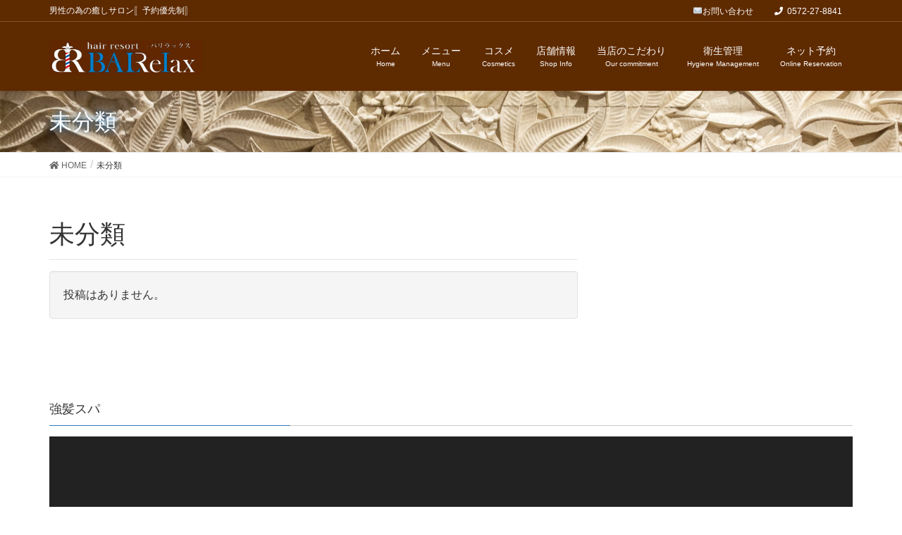

--- FILE ---
content_type: text/html; charset=UTF-8
request_url: https://www.barelax.com/category/%E6%9C%AA%E5%88%86%E9%A1%9E/
body_size: 13316
content:
<!DOCTYPE html>
<html lang="ja">
<head>
<meta charset="utf-8">
<meta http-equiv="X-UA-Compatible" content="IE=edge">
<meta name="viewport" content="width=device-width, initial-scale=1">
<title>未分類 | BARelaxのホームページ</title>
<meta name='robots' content='max-image-preview:large' />
<link rel='dns-prefetch' href='//s.w.org' />
<link rel="alternate" type="application/rss+xml" title="BARelaxのホームページ &raquo; フィード" href="https://www.barelax.com/feed/" />
<link rel="alternate" type="application/rss+xml" title="BARelaxのホームページ &raquo; コメントフィード" href="https://www.barelax.com/comments/feed/" />
<link rel="alternate" type="application/rss+xml" title="BARelaxのホームページ &raquo; 未分類 カテゴリーのフィード" href="https://www.barelax.com/category/%e6%9c%aa%e5%88%86%e9%a1%9e/feed/" />
<meta name="description" content="未分類 について BARelaxのホームページ 男性の為の癒しサロン〚予約優先制〛" />		<script type="text/javascript">
			window._wpemojiSettings = {"baseUrl":"https:\/\/s.w.org\/images\/core\/emoji\/13.0.1\/72x72\/","ext":".png","svgUrl":"https:\/\/s.w.org\/images\/core\/emoji\/13.0.1\/svg\/","svgExt":".svg","source":{"concatemoji":"https:\/\/www.barelax.com\/wp-includes\/js\/wp-emoji-release.min.js?ver=5.7.14"}};
			!function(e,a,t){var n,r,o,i=a.createElement("canvas"),p=i.getContext&&i.getContext("2d");function s(e,t){var a=String.fromCharCode;p.clearRect(0,0,i.width,i.height),p.fillText(a.apply(this,e),0,0);e=i.toDataURL();return p.clearRect(0,0,i.width,i.height),p.fillText(a.apply(this,t),0,0),e===i.toDataURL()}function c(e){var t=a.createElement("script");t.src=e,t.defer=t.type="text/javascript",a.getElementsByTagName("head")[0].appendChild(t)}for(o=Array("flag","emoji"),t.supports={everything:!0,everythingExceptFlag:!0},r=0;r<o.length;r++)t.supports[o[r]]=function(e){if(!p||!p.fillText)return!1;switch(p.textBaseline="top",p.font="600 32px Arial",e){case"flag":return s([127987,65039,8205,9895,65039],[127987,65039,8203,9895,65039])?!1:!s([55356,56826,55356,56819],[55356,56826,8203,55356,56819])&&!s([55356,57332,56128,56423,56128,56418,56128,56421,56128,56430,56128,56423,56128,56447],[55356,57332,8203,56128,56423,8203,56128,56418,8203,56128,56421,8203,56128,56430,8203,56128,56423,8203,56128,56447]);case"emoji":return!s([55357,56424,8205,55356,57212],[55357,56424,8203,55356,57212])}return!1}(o[r]),t.supports.everything=t.supports.everything&&t.supports[o[r]],"flag"!==o[r]&&(t.supports.everythingExceptFlag=t.supports.everythingExceptFlag&&t.supports[o[r]]);t.supports.everythingExceptFlag=t.supports.everythingExceptFlag&&!t.supports.flag,t.DOMReady=!1,t.readyCallback=function(){t.DOMReady=!0},t.supports.everything||(n=function(){t.readyCallback()},a.addEventListener?(a.addEventListener("DOMContentLoaded",n,!1),e.addEventListener("load",n,!1)):(e.attachEvent("onload",n),a.attachEvent("onreadystatechange",function(){"complete"===a.readyState&&t.readyCallback()})),(n=t.source||{}).concatemoji?c(n.concatemoji):n.wpemoji&&n.twemoji&&(c(n.twemoji),c(n.wpemoji)))}(window,document,window._wpemojiSettings);
		</script>
		<style type="text/css">
img.wp-smiley,
img.emoji {
	display: inline !important;
	border: none !important;
	box-shadow: none !important;
	height: 1em !important;
	width: 1em !important;
	margin: 0 .07em !important;
	vertical-align: -0.1em !important;
	background: none !important;
	padding: 0 !important;
}
</style>
	<link rel='stylesheet' id='font-awesome-css'  href='https://www.barelax.com/wp-content/themes/lightning-pro/inc/font-awesome/versions/5.6.0/css/all.min.css?ver=5.6' type='text/css' media='all' />
<link rel='stylesheet' id='vkExUnit_common_style-css'  href='https://www.barelax.com/wp-content/plugins/vk-all-in-one-expansion-unit/assets/css/vkExUnit_style.css?ver=9.19.0.0' type='text/css' media='all' />
<link rel='stylesheet' id='wp-block-library-css'  href='https://www.barelax.com/wp-includes/css/dist/block-library/style.min.css?ver=5.7.14' type='text/css' media='all' />
<link rel='stylesheet' id='contact-form-7-css'  href='https://www.barelax.com/wp-content/plugins/contact-form-7/includes/css/styles.css?ver=5.1.9' type='text/css' media='all' />
<link rel='stylesheet' id='dashicons-css'  href='https://www.barelax.com/wp-includes/css/dashicons.min.css?ver=5.7.14' type='text/css' media='all' />
<link rel='stylesheet' id='xo-event-calendar-css'  href='https://www.barelax.com/wp-content/plugins/xo-event-calendar/css/xo-event-calendar.css?ver=2.1.7' type='text/css' media='all' />
<link rel='stylesheet' id='lightning-common-style-css'  href='https://www.barelax.com/wp-content/themes/lightning-pro/assets/css/common.css?ver=1.6.7' type='text/css' media='all' />
<link rel='stylesheet' id='lightning-design-style-css'  href='https://www.barelax.com/wp-content/themes/lightning-pro/design-skin/origin/css/style.css?ver=1.6.7' type='text/css' media='all' />
<style id='lightning-design-style-inline-css' type='text/css'>
/* ltg theme common */.color_key_bg,.color_key_bg_hover:hover{background-color: #337ab7;}.color_key_txt,.color_key_txt_hover:hover{color: #337ab7;}.color_key_border,.color_key_border_hover:hover{border-color: #337ab7;}.color_key_dark_bg,.color_key_dark_bg_hover:hover{background-color: #2e6da4;}.color_key_dark_txt,.color_key_dark_txt_hover:hover{color: #2e6da4;}.color_key_dark_border,.color_key_dark_border_hover:hover{border-color: #2e6da4;}
.tagcloud a:before { font-family: "Font Awesome 5 Free";content: "\f02b";font-weight: bold; }
/* page header */.page-header{color:#ffffff;text-shadow:0px 0px 10px #1e73be;background: url(https://www.barelax.com/wp-content/uploads/2020/05/2015-06-23-19.50.25-scaled.jpg) no-repeat 50% center;background-size: cover;}
</style>
<link rel='stylesheet' id='lightning-theme-style-css'  href='https://www.barelax.com/wp-content/themes/lightning-pro/style.css?ver=1.6.7' type='text/css' media='all' />
<link rel='stylesheet' id='vk-blocks-build-css-css'  href='https://www.barelax.com/wp-content/plugins/vk-all-in-one-expansion-unit/inc/vk-blocks/package/build/block-build.css?ver=0.27.0' type='text/css' media='all' />
<script type='text/javascript' src='https://www.barelax.com/wp-includes/js/jquery/jquery.min.js?ver=3.5.1' id='jquery-core-js'></script>
<script type='text/javascript' src='https://www.barelax.com/wp-includes/js/jquery/jquery-migrate.min.js?ver=3.3.2' id='jquery-migrate-js'></script>
<script type='text/javascript' id='xo-event-calendar-ajax-js-extra'>
/* <![CDATA[ */
var xo_event_calendar_object = {"ajax_url":"https:\/\/www.barelax.com\/wp-admin\/admin-ajax.php","action":"xo_event_calendar_month"};
/* ]]> */
</script>
<script type='text/javascript' src='https://www.barelax.com/wp-content/plugins/xo-event-calendar/js/ajax.js?ver=2.1.7' id='xo-event-calendar-ajax-js'></script>
<link rel="https://api.w.org/" href="https://www.barelax.com/wp-json/" /><link rel="alternate" type="application/json" href="https://www.barelax.com/wp-json/wp/v2/categories/1" /><link rel="EditURI" type="application/rsd+xml" title="RSD" href="https://www.barelax.com/xmlrpc.php?rsd" />
<link rel="wlwmanifest" type="application/wlwmanifest+xml" href="https://www.barelax.com/wp-includes/wlwmanifest.xml" /> 
<meta name="generator" content="WordPress 5.7.14" />
<!-- [ VK All in one Expansion Unit OGP ] -->
<meta property="og:site_name" content="BARelaxのホームページ" />
<meta property="og:url" content="" />
<meta property="og:title" content="未分類 | BARelaxのホームページ" />
<meta property="og:description" content="未分類 について BARelaxのホームページ 男性の為の癒しサロン〚予約優先制〛" />
<meta property="og:type" content="article" />
<!-- [ / VK All in one Expansion Unit OGP ] -->
<style id="lightning-color-custom-for-plugins" type="text/css">.headerTop,.siteHeader { background-color:#5e2a00 ; }@media (min-width: 992px){.header_scrolled .gMenu_outer { background-color:#5e2a00 ; }}.headerTop {border-bottom:1px solid rgba(255,255,255,0.2);}.header_scrolled .gMenu>li{border-left:1px solid rgba(255,255,255,0.2);}.headerTop_contactBtn .btn.btn-primary {color:#5e2a00;background-color: #fff;border-color:rgba(255,255,255,0.2);}.headerTop_contactBtn .btn.btn-primary:hover {opacity: 0.9;}.vk-mobile-nav-menu-btn {border-color:rgba(255,255,255,0.6);background-color:rgba(0,0,0,0.3);background-image: url(https://www.barelax.com/wp-content/themes/lightning-pro/inc/vk-mobile-nav/package/images/vk-menu-btn-white.svg);}.gMenu .acc-btn{background-image: url(https://www.barelax.com/wp-content/themes/lightning-pro/inc/vk-mobile-nav/package/images/vk-menu-acc-icon-open-white.svg);}.gMenu .acc-btn.acc-btn-close {background-image: url(https://www.barelax.com/wp-content/themes/lightning-pro/inc/vk-mobile-nav/package/images/vk-menu-close-white.svg);}.vk-menu-acc .acc-btn{border: 1px solid #fff;}.navbar-brand a { color: #ffffff ;}@media (min-width: 992px){.headerTop,.headerTop li a,ul.gMenu>li>a,ul.gMenu>li>a:hover { color: #ffffff ; }} /* @media (min-width: 992px) */</style>
</head>
<body class="archive category category-1 post-type-post sidebar-fix fa_v5_css device-pc headfix header_height_changer mobile-fix-nav_add_menu_btn mobile-fix-nav_enable">
<div class="vk-mobile-nav"><nav class="global-nav"><ul id="menu-%e3%82%bd%e3%83%bc%e3%82%b7%e3%83%a3%e3%83%ab%e3%83%aa%e3%83%b3%e3%82%af%e3%83%a1%e3%83%8b%e3%83%a5%e3%83%bc" class="vk-menu-acc  menu"><li id="menu-item-179" class="menu-item menu-item-type-custom menu-item-object-custom menu-item-home menu-item-179"><a href="https://www.barelax.com/">ホーム</a></li>
<li id="menu-item-59" class="menu-item menu-item-type-post_type menu-item-object-page menu-item-59"><a href="https://www.barelax.com/%e3%83%a1%e3%83%8b%e3%83%a5%e3%83%bc/">メニュー</a></li>
<li id="menu-item-249" class="menu-item menu-item-type-post_type menu-item-object-page menu-item-249"><a href="https://www.barelax.com/%e3%82%b3%e3%82%b9%e3%83%a1-2/">コスメ</a></li>
<li id="menu-item-94" class="menu-item menu-item-type-post_type menu-item-object-page menu-item-94"><a href="https://www.barelax.com/%e5%ba%97%e8%88%97%e6%83%85%e5%a0%b1/">店舗情報</a></li>
<li id="menu-item-988" class="menu-item menu-item-type-post_type menu-item-object-page menu-item-988"><a href="https://www.barelax.com/%e5%ba%97%e8%88%97%e6%83%85%e5%a0%b1/%e5%bd%93%e5%ba%97%e3%81%ae%e3%81%93%e3%81%a0%e3%82%8f%e3%82%8a/">当店のこだわり</a></li>
<li id="menu-item-104" class="menu-item menu-item-type-post_type menu-item-object-page menu-item-104"><a href="https://www.barelax.com/%e8%a1%9b%e7%94%9f%e7%ae%a1%e7%90%86/">衛生管理</a></li>
<li id="menu-item-60" class="menu-item menu-item-type-custom menu-item-object-custom menu-item-60"><a href="https://select-type.com/rsv/?id=-7KQ2ORcNDw">ネット予約</a></li>
</ul></nav></div><header class="navbar siteHeader">
	<div class="headerTop" id="headerTop"><div class="container"><p class="headerTop_description">男性の為の癒しサロン〚予約優先制〛</p><nav class="menu-%e3%83%98%e3%83%83%e3%83%80%e3%83%bc%e3%83%a1%e3%83%8b%e3%83%a5%e3%83%bc-container"><ul id="menu-%e3%83%98%e3%83%83%e3%83%80%e3%83%bc%e3%83%a1%e3%83%8b%e3%83%a5%e3%83%bc" class="menu nav"><li id="menu-item-106" class="menu-item menu-item-type-custom menu-item-object-custom menu-item-106"><a href="https://www.barelax.com/%E3%81%8A%E5%95%8F%E3%81%84%E5%90%88%E3%82%8F%E3%81%9B/">✉お問い合わせ</a></li>
<li class="headerTop_tel"><span class="headerTop_tel_wrap"><i class="fa fa-phone"></i>0572-27-8841</span></li></ul></nav></div><!-- [ / .container ] --></div><!-- [ / #headerTop  ] -->	<div class="container siteHeadContainer">
		<div class="navbar-header">
			<h1 class="navbar-brand siteHeader_logo">
			<a href="https://www.barelax.com/"><span>
			<img src="https://barelax.sakura.ne.jp/pro/wp-content/uploads/2020/05/BARelaxロゴ　　茶色.jpg" alt="BARelaxのホームページ" />			</span></a>
			</h1>
								</div>

		<div id="gMenu_outer" class="gMenu_outer"><nav class="menu-%e3%82%bd%e3%83%bc%e3%82%b7%e3%83%a3%e3%83%ab%e3%83%aa%e3%83%b3%e3%82%af%e3%83%a1%e3%83%8b%e3%83%a5%e3%83%bc-container"><ul id="menu-%e3%82%bd%e3%83%bc%e3%82%b7%e3%83%a3%e3%83%ab%e3%83%aa%e3%83%b3%e3%82%af%e3%83%a1%e3%83%8b%e3%83%a5%e3%83%bc-2" class="menu nav gMenu"><li id="menu-item-179" class="menu-item menu-item-type-custom menu-item-object-custom menu-item-home"><a href="https://www.barelax.com/"><strong class="gMenu_name">ホーム</strong><span class="gMenu_description">Home</span></a></li>
<li id="menu-item-59" class="menu-item menu-item-type-post_type menu-item-object-page"><a href="https://www.barelax.com/%e3%83%a1%e3%83%8b%e3%83%a5%e3%83%bc/"><strong class="gMenu_name">メニュー</strong><span class="gMenu_description">Menu</span></a></li>
<li id="menu-item-249" class="menu-item menu-item-type-post_type menu-item-object-page"><a href="https://www.barelax.com/%e3%82%b3%e3%82%b9%e3%83%a1-2/"><strong class="gMenu_name">コスメ</strong><span class="gMenu_description">Cosmetics</span></a></li>
<li id="menu-item-94" class="menu-item menu-item-type-post_type menu-item-object-page"><a href="https://www.barelax.com/%e5%ba%97%e8%88%97%e6%83%85%e5%a0%b1/"><strong class="gMenu_name">店舗情報</strong><span class="gMenu_description">Shop Info</span></a></li>
<li id="menu-item-988" class="menu-item menu-item-type-post_type menu-item-object-page"><a href="https://www.barelax.com/%e5%ba%97%e8%88%97%e6%83%85%e5%a0%b1/%e5%bd%93%e5%ba%97%e3%81%ae%e3%81%93%e3%81%a0%e3%82%8f%e3%82%8a/"><strong class="gMenu_name">当店のこだわり</strong><span class="gMenu_description">Our commitment</span></a></li>
<li id="menu-item-104" class="menu-item menu-item-type-post_type menu-item-object-page"><a href="https://www.barelax.com/%e8%a1%9b%e7%94%9f%e7%ae%a1%e7%90%86/"><strong class="gMenu_name">衛生管理</strong><span class="gMenu_description">Hygiene Management</span></a></li>
<li id="menu-item-60" class="menu-item menu-item-type-custom menu-item-object-custom"><a href="https://select-type.com/rsv/?id=-7KQ2ORcNDw"><strong class="gMenu_name">ネット予約</strong><span class="gMenu_description">Online Reservation</span></a></li>
</ul></nav></div>	</div>
	</header>

<div class="section page-header"><div class="container"><div class="row"><div class="col-md-12">
<h1 class="page-header_pageTitle">
未分類</h1>
</div></div></div></div><!-- [ /.page-header ] -->
<!-- [ .breadSection ] -->
<div class="section breadSection">
<div class="container">
<div class="row">
<ol class="breadcrumb"><li id="panHome"><a href="https://www.barelax.com/"><span><i class="fa fa-home"></i> HOME</span></a></li><li><span>未分類</span></li></ol>
</div>
</div>
</div>
<!-- [ /.breadSection ] -->
<div class="section siteContent">
<div class="container">
<div class="row">

<div class="col-md-8 mainSection" id="main" role="main">

	<header class="archive-header"><h1>未分類</h1></header>
<div class="postList">


  <div class="well"><p>投稿はありません。</p></div>


</div><!-- [ /.postList ] -->


</div><!-- [ /.mainSection ] -->

<div class="col-md-3 col-md-offset-1 subSection sideSection">
</div><!-- [ /.subSection ] -->

</div><!-- [ /.row ] -->
</div><!-- [ /.container ] -->
</div><!-- [ /.siteContent ] -->
	<div class="section sectionBox siteContent_after">
    <div class="container ">
        <div class="row ">
            <div class="col-md-12 ">
            <aside class="widget widget_media_video" id="media_video-3"><h1 class="widget-title subSection-title">強髪スパ</h1><div style="width:100%;" class="wp-video"><!--[if lt IE 9]><script>document.createElement('video');</script><![endif]-->
<video class="wp-video-shortcode" id="video-0-1" preload="metadata" controls="controls"><source type="video/youtube" src="https://youtu.be/E03cF-jlcYI?_=1" /><a href="https://youtu.be/E03cF-jlcYI">https://youtu.be/E03cF-jlcYI</a></video></div></aside><aside class="widget widget_media_video" id="media_video-4"><h1 class="widget-title subSection-title">炭酸スパ</h1><div style="width:100%;" class="wp-video"><video class="wp-video-shortcode" id="video-0-2" preload="metadata" controls="controls"><source type="video/youtube" src="https://youtu.be/toGphTJB6CU?_=2" /><a href="https://youtu.be/toGphTJB6CU">https://youtu.be/toGphTJB6CU</a></video></div></aside><aside class="widget widget_media_video" id="media_video-25"><h1 class="widget-title subSection-title">美顔器（吸引器）</h1><div style="width:100%;" class="wp-video"><video class="wp-video-shortcode" id="video-0-3" preload="metadata" controls="controls"><source type="video/youtube" src="https://youtu.be/Wp6RxZIY_fU?_=3" /><a href="https://youtu.be/Wp6RxZIY_fU">https://youtu.be/Wp6RxZIY_fU</a></video></div></aside><aside class="widget widget_media_video" id="media_video-14"><h1 class="widget-title subSection-title">AQUAパワーウオーター</h1><div style="width:100%;" class="wp-video"><video class="wp-video-shortcode" id="video-0-4" preload="metadata" controls="controls"><source type="video/youtube" src="https://youtu.be/MTHL85vqJb4?_=4" /><a href="https://youtu.be/MTHL85vqJb4">https://youtu.be/MTHL85vqJb4</a></video></div></aside><aside class="widget widget_media_video" id="media_video-16"><h1 class="widget-title subSection-title">COTA i CAREi①</h1><div style="width:100%;" class="wp-video"><video class="wp-video-shortcode" id="video-0-5" preload="metadata" controls="controls"><source type="video/youtube" src="https://youtu.be/UibR-EpVfvs?_=5" /><a href="https://youtu.be/UibR-EpVfvs">https://youtu.be/UibR-EpVfvs</a></video></div></aside><aside class="widget widget_media_video" id="media_video-27"><h1 class="widget-title subSection-title">COTA i CARE➁</h1><div style="width:100%;" class="wp-video"><video class="wp-video-shortcode" id="video-0-6" preload="metadata" controls="controls"><source type="video/youtube" src="https://youtu.be/34peXNT5EdE?_=6" /><a href="https://youtu.be/34peXNT5EdE">https://youtu.be/34peXNT5EdE</a></video></div></aside><aside class="widget widget_media_video" id="media_video-17"><h1 class="widget-title subSection-title">COTA SERA</h1><div style="width:100%;" class="wp-video"><video class="wp-video-shortcode" id="video-0-7" preload="metadata" controls="controls"><source type="video/youtube" src="https://youtu.be/wlDOB426bb4?_=7" /><a href="https://youtu.be/wlDOB426bb4">https://youtu.be/wlDOB426bb4</a></video></div></aside><aside class="widget widget_media_video" id="media_video-21"><h1 class="widget-title subSection-title">エアロゾル吸引専用クリーナー</h1><div style="width:100%;" class="wp-video"><video class="wp-video-shortcode" id="video-0-8" preload="metadata" controls="controls"><source type="video/youtube" src="https://youtu.be/P8OeMzSSAS0?_=8" /><a href="https://youtu.be/P8OeMzSSAS0">https://youtu.be/P8OeMzSSAS0</a></video></div></aside><aside class="widget widget_media_video" id="media_video-6"><h1 class="widget-title subSection-title">エアロゾルクリーナー設置①</h1><div style="width:100%;" class="wp-video"><video class="wp-video-shortcode" id="video-0-9" preload="metadata" controls="controls"><source type="video/youtube" src="https://youtu.be/eGWaY7gNwO8?_=9" /><a href="https://youtu.be/eGWaY7gNwO8">https://youtu.be/eGWaY7gNwO8</a></video></div></aside><aside class="widget widget_media_video" id="media_video-19"><h1 class="widget-title subSection-title">エアロゾルクリーナー設置丹</h1><div style="width:100%;" class="wp-video"><video class="wp-video-shortcode" id="video-0-10" preload="metadata" controls="controls"><source type="video/youtube" src="https://youtu.be/pTuxvGWdGyM?_=10" /><a href="https://youtu.be/pTuxvGWdGyM">https://youtu.be/pTuxvGWdGyM</a></video></div></aside><aside class="widget widget_media_video" id="media_video-8"><h1 class="widget-title subSection-title">コロナウイルスを不活性化するオゾン発生器設置</h1><div style="width:100%;" class="wp-video"><video class="wp-video-shortcode" id="video-0-11" preload="metadata" controls="controls"><source type="video/youtube" src="https://youtu.be/zfWe6bGFBWU?_=11" /><a href="https://youtu.be/zfWe6bGFBWU">https://youtu.be/zfWe6bGFBWU</a></video></div></aside><aside class="widget widget_media_video" id="media_video-23"><h1 class="widget-title subSection-title">当店の耳掃除はコレを使用します</h1><div style="width:100%;" class="wp-video"><video class="wp-video-shortcode" id="video-0-12" preload="metadata" controls="controls"><source type="video/youtube" src="https://youtu.be/LTqQZ_lZTnU?_=12" /><a href="https://youtu.be/LTqQZ_lZTnU">https://youtu.be/LTqQZ_lZTnU</a></video></div></aside><aside class="widget widget_pudge" id="pudge-8">
<div id="widget-page-723" class="widget_pageContent entry-body">

<h3 class="is-style-vk-heading-default">当店のこだわり</h3>



<p class="has-vivid-green-cyan-color has-text-color"><strong>安心・安全・高品質へのこだわり　バリの雰囲気へのこだわり</strong></p>



<p>当店で使用している化粧品はオーガニック製品を中心に使用しておりますが、お客様により安心・安全な商品を選んでおります。又、当店は南国バリ風のお店ですので、お店の雰囲気に合ったバリ家具や雑貨を使用しておりますが、仕上げクロスもインドネシア独自デザインのバティック生地をサロン用に何枚も仕立ててもらっておりますので、少しでもお客様にバリの雰囲気を感じて頂けたらと思っております。</p>



<p></p>



<div class="wp-block-media-text alignwide has-media-on-the-right is-stacked-on-mobile" style="grid-template-columns:auto 25%"><figure class="wp-block-media-text__media"><img loading="lazy" width="320" height="169" src="https://www.barelax.com/wp-content/uploads/2021/05/IMG_5208.jpg" alt="" class="wp-image-935 size-full" srcset="https://www.barelax.com/wp-content/uploads/2021/05/IMG_5208.jpg 320w, https://www.barelax.com/wp-content/uploads/2021/05/IMG_5208-300x158.jpg 300w" sizes="(max-width: 320px) 100vw, 320px" /></figure><div class="wp-block-media-text__content">
<p>仕上げクロス</p>



<p class="has-small-font-size">インドネシア独自デザインのバティック生地を利用しております。</p>
</div></div>



<hr class="wp-block-separator"/>



<div class="wp-block-media-text alignwide has-media-on-the-right is-stacked-on-mobile" style="grid-template-columns:auto 15%"><figure class="wp-block-media-text__media"><img loading="lazy" width="1024" height="890" src="https://www.barelax.com/wp-content/uploads/2021/05/IMG_2387-1024x890.jpg" alt="" class="wp-image-954 size-full" srcset="https://www.barelax.com/wp-content/uploads/2021/05/IMG_2387-1024x890.jpg 1024w, https://www.barelax.com/wp-content/uploads/2021/05/IMG_2387-300x261.jpg 300w, https://www.barelax.com/wp-content/uploads/2021/05/IMG_2387-768x668.jpg 768w, https://www.barelax.com/wp-content/uploads/2021/05/IMG_2387.jpg 1417w" sizes="(max-width: 1024px) 100vw, 1024px" /></figure><div class="wp-block-media-text__content">
<p class="has-normal-font-size">スチームシェービング</p>



<p class="has-small-font-size">当店のスチームシェービングは髭の軟化やお顔のひりつきを抑える効果がありますが、空気を対流する事でウイルス対策にもなっております。</p>
</div></div>



<hr class="wp-block-separator"/>



<div class="wp-block-media-text alignwide has-media-on-the-right is-stacked-on-mobile" style="grid-template-columns:auto 36%"><figure class="wp-block-media-text__media"><img loading="lazy" width="1024" height="427" src="https://www.barelax.com/wp-content/uploads/2021/06/pro_s_m_03-1024x427.png" alt="" class="wp-image-1041 size-full" srcset="https://www.barelax.com/wp-content/uploads/2021/06/pro_s_m_03-1024x427.png 1024w, https://www.barelax.com/wp-content/uploads/2021/06/pro_s_m_03-300x125.png 300w, https://www.barelax.com/wp-content/uploads/2021/06/pro_s_m_03-768x320.png 768w, https://www.barelax.com/wp-content/uploads/2021/06/pro_s_m_03.png 1200w" sizes="(max-width: 1024px) 100vw, 1024px" /></figure><div class="wp-block-media-text__content">
<p class="has-normal-font-size">ドラーヤー（復元ドライヤー）</p>



<p class="has-small-font-size">「育成光線」「マイナス電子」どちらもエネルギー量を増量。<br>温熱効果も美髪効果もアップした復元ドライヤーを使用しております。</p>
</div></div>



<hr class="wp-block-separator"/>



<div class="wp-block-media-text alignwide has-media-on-the-right is-stacked-on-mobile" style="grid-template-columns:auto 24%"><figure class="wp-block-media-text__media"><img loading="lazy" width="225" height="225" src="https://www.barelax.com/wp-content/uploads/2023/11/images-1.jpg" alt="" class="wp-image-1570 size-full" srcset="https://www.barelax.com/wp-content/uploads/2023/11/images-1.jpg 225w, https://www.barelax.com/wp-content/uploads/2023/11/images-1-150x150.jpg 150w" sizes="(max-width: 225px) 100vw, 225px" /></figure><div class="wp-block-media-text__content">
<p>シャンプー＆トリートメント</p>



<p class="has-normal-font-size">当店では、お客様ひとりひとりに合ったシャンプー＆トリートメントを使用しております。</p>



<p>シャンプー前に使用するCOTA i CARE製品のカウンセリングを行っておりますが、丸刈りやスポーツ刈りなどの短髪ヘアーはコタセラスパを使用します。</p>



<p></p>
</div></div>



<hr class="wp-block-separator is-style-wide"/>



<div class="wp-block-media-text alignwide has-media-on-the-right is-stacked-on-mobile" style="grid-template-columns:auto 31%"><figure class="wp-block-media-text__media"><img loading="lazy" width="710" height="419" src="https://www.barelax.com/wp-content/uploads/2021/05/img_02.jpg" alt="" class="wp-image-919 size-full" srcset="https://www.barelax.com/wp-content/uploads/2021/05/img_02.jpg 710w, https://www.barelax.com/wp-content/uploads/2021/05/img_02-300x177.jpg 300w" sizes="(max-width: 710px) 100vw, 710px" /></figure><div class="wp-block-media-text__content">
<p class="has-normal-font-size">酸性シャンプー（パーマ・カラー専用）</p>



<p class="has-small-font-size">pHを整え、アミノ酸+ベタイン系でしっとり潤い洗浄。<br>自然なハリ・コシも与えます。パーマやヘアカラー後のアフターシャンプーとしてお使いいただくことでｐHを調整。色素や毛髪内成分の流出を抑えます。<br>また、サルフェート系洗浄成分フリーで、しっとりとした洗い上がりに加え、ナノ化エルカラトン配合で毛髪に自然なハリ・コシを与えます。</p>
</div></div>



<hr class="wp-block-separator"/>



<div class="wp-block-media-text alignwide has-media-on-the-right is-stacked-on-mobile" style="grid-template-columns:auto 30%"><figure class="wp-block-media-text__media"><img loading="lazy" width="710" height="416" src="https://www.barelax.com/wp-content/uploads/2021/05/img_03.jpg" alt="" class="wp-image-918 size-full" srcset="https://www.barelax.com/wp-content/uploads/2021/05/img_03.jpg 710w, https://www.barelax.com/wp-content/uploads/2021/05/img_03-300x176.jpg 300w" sizes="(max-width: 710px) 100vw, 710px" /></figure><div class="wp-block-media-text__content">
<p class="has-normal-font-size">マスク（パーマ・カラー専用トリートメント）</p>



<p class="has-small-font-size">カタラーゼが、髪をいたわりながら残留オキシをケア。潤いとともに褪色も抑えます。<br>しっとりとした質感に加え、カオチン化ヒアルロン酸とシュガースクワランが髪に潤いを与えます。紫外線吸収効果を持つUVダメージケア成分を配合。<br>パーマやヘアカラー後にお使いいただくことでカラーヘアの褪色を抑えます。</p>
</div></div>



<hr class="wp-block-separator"/>



<div class="wp-block-media-text alignwide has-media-on-the-right is-stacked-on-mobile" style="grid-template-columns:auto 25%"><figure class="wp-block-media-text__media"><img loading="lazy" width="600" height="600" src="https://www.barelax.com/wp-content/uploads/2021/05/0203_9.jpg" alt="" class="wp-image-727 size-full" srcset="https://www.barelax.com/wp-content/uploads/2021/05/0203_9.jpg 600w, https://www.barelax.com/wp-content/uploads/2021/05/0203_9-300x300.jpg 300w, https://www.barelax.com/wp-content/uploads/2021/05/0203_9-150x150.jpg 150w" sizes="(max-width: 600px) 100vw, 600px" /></figure><div class="wp-block-media-text__content">
<p class="has-normal-font-size">今治フェイスタオル　</p>



<p class="has-small-font-size">安心・安全・高品質の、今治タオルブランド認定済エステ用フェイスタオル。吸水性・脱毛率・パイル保持率・染色堅牢度・引っ張り強さ・ホルムアルデヒド残留量など、独自の品質基準をクリアしたタオルです。</p>
</div></div>



<hr class="wp-block-separator"/>



<div class="wp-block-media-text alignwide has-media-on-the-right is-stacked-on-mobile" style="grid-template-columns:auto 30%"><figure class="wp-block-media-text__media"><img loading="lazy" width="920" height="877" src="https://www.barelax.com/wp-content/uploads/2021/05/IMG_2430.jpg" alt="" class="wp-image-923 size-full" srcset="https://www.barelax.com/wp-content/uploads/2021/05/IMG_2430.jpg 920w, https://www.barelax.com/wp-content/uploads/2021/05/IMG_2430-300x286.jpg 300w, https://www.barelax.com/wp-content/uploads/2021/05/IMG_2430-768x732.jpg 768w" sizes="(max-width: 920px) 100vw, 920px" /></figure><div class="wp-block-media-text__content">
<p class="has-normal-font-size">今治蒸しタオル　　　　</p>



<p class="has-small-font-size">日本製で耐久性にも優れているスチームタオル。肌触りが良くふんわりしていて高品質でスチームの通りが良いタオルです。</p>
</div></div>



<hr class="wp-block-separator"/>



<div class="wp-block-media-text alignwide has-media-on-the-right is-stacked-on-mobile" style="grid-template-columns:auto 25%"><figure class="wp-block-media-text__media"><img loading="lazy" width="500" height="337" src="https://www.barelax.com/wp-content/uploads/2021/05/201810Shaving02.jpg" alt="" class="wp-image-922 size-full" srcset="https://www.barelax.com/wp-content/uploads/2021/05/201810Shaving02.jpg 500w, https://www.barelax.com/wp-content/uploads/2021/05/201810Shaving02-300x202.jpg 300w" sizes="(max-width: 500px) 100vw, 500px" /></figure><div class="wp-block-media-text__content">
<p class="has-normal-font-size">髭ブラシ</p>



<p class="has-small-font-size">アナグマ（Badger）は、寒冷地の穴の中に生息しているため、毛に十分な脂分が浸透しており、水分をはじく作用があります。また土の中で動いているため、毛先が自然に擦れて細くなっています。<br>GB KENTのシェービングブラシは、このアナグマの毛を使用しています。アナグマの毛で石鹸を泡立てると、きめの細かい泡が立ち、肌の潤滑剤となります。<br>またブラッシングにより毛穴が開き、シェービングのしやすい状態になります。アナグマの毛先が細いため、ブラッシングではブラシの毛が毛穴の奥まで入り込み、汚れをかき出してくれる効果もあります。<br>肌へのマッサージとシェービングのために作られた素晴らしいシェービングブラシを使用しております。</p>
</div></div>



<hr class="wp-block-separator"/>



<div class="wp-block-media-text alignwide has-media-on-the-right is-stacked-on-mobile" style="grid-template-columns:auto 23%"><figure class="wp-block-media-text__media"><img loading="lazy" width="208" height="205" src="https://www.barelax.com/wp-content/uploads/2021/05/img01_06.jpg" alt="" class="wp-image-910 size-full"/></figure><div class="wp-block-media-text__content">
<p class="has-normal-font-size">シェービングソープ</p>



<p class="has-small-font-size">【ＢＶＯ】は、洗顔用としても最高の石けん泡で、毛穴の汚れまで落<br>としてくれます。弾力のある泡で包み込むようにやさしくラザーリングすることで、デリケートな肌のケアにもつながります。</p>
</div></div>



<hr class="wp-block-separator"/>



<div class="wp-block-media-text alignwide has-media-on-the-right is-stacked-on-mobile" style="grid-template-columns:auto 18%"><figure class="wp-block-media-text__media"><img loading="lazy" width="189" height="267" src="https://www.barelax.com/wp-content/uploads/2021/05/index-1.jpg" alt="" class="wp-image-924 size-full"/></figure><div class="wp-block-media-text__content">
<p class="has-normal-font-size">ローション（お顔剃り後の化粧水）　</p>



<p class="has-small-font-size">柔らかくなった肌を、最後に引き締めておくのがポイント。その時に、潤いと栄養を補給すると、しっかり浸透してくれます。<br>「乳液はベトつくし、化粧水はピリつくし…」「肌の手入れにあまり手間をかけられない」……。<br>そんなメンズの思いをかなえてくれるのが、【ＢＶＯ】の乳液水。しっとりするのにさっぱり使える使用感。ヒアルロン酸、コラーゲン、アロエエキス、ワレモコウエキスなど、サロンクオリティの美容成分がたっぷり配合されています。</p>
</div></div>



<hr class="wp-block-separator"/>



<div class="wp-block-media-text alignwide has-media-on-the-right is-stacked-on-mobile" style="grid-template-columns:auto 18%"><figure class="wp-block-media-text__media"><img loading="lazy" width="260" height="260" src="https://www.barelax.com/wp-content/uploads/2021/05/0000000000062.jpg" alt="" class="wp-image-912 size-full" srcset="https://www.barelax.com/wp-content/uploads/2021/05/0000000000062.jpg 260w, https://www.barelax.com/wp-content/uploads/2021/05/0000000000062-150x150.jpg 150w" sizes="(max-width: 260px) 100vw, 260px" /></figure><div class="wp-block-media-text__content">
<p class="has-normal-font-size">耳掃除（耳洗潔）</p>



<p class="has-small-font-size">さわやかな柑橘系の香り。綿棒などにしみこませ、かくだけでは取れていない皮脂や汚れをスッキリ落とし、心地よい刺激をジーンと残します。耳かきとは違い、皮脂や汚れをしっかり落として、潤いを与えます。乾いたタイプ、湿ったタイプどちらの方も使用できますので、家族全員でお使い頂けます。トウガラシエキスとミントのジーンとした心地いい刺激が、今ままでになかった爽快感を持続させます。</p>
</div></div>



<hr class="wp-block-separator"/>



<div class="wp-block-media-text alignwide has-media-on-the-right is-stacked-on-mobile" style="grid-template-columns:auto 15%"><figure class="wp-block-media-text__media"><img loading="lazy" width="160" height="150" src="https://www.barelax.com/wp-content/uploads/2021/05/jp_8517.gif" alt="" class="wp-image-959 size-full"/></figure><div class="wp-block-media-text__content">
<p class="has-normal-font-size">トニック</p>



<p class="has-small-font-size">ヨーロッパ地中海の沿岸で採取されるこのオレンジの香りは、心身の疲労に有効に作用し、人を元気づけます。そんなオーガニックトニックです。</p>
</div></div>
</div>
</aside><aside class="widget widget_pudge" id="pudge-4">
<div id="widget-page-80" class="widget_pageContent entry-body">

<h3>アクセス</h3>



<iframe loading="lazy" src="https://www.google.com/maps/embed?pb=!1m18!1m12!1m3!1d4029.008375386593!2d137.10332183629288!3d35.36251830240319!2m3!1f0!2f0!3f0!3m2!1i1024!2i768!4f13.1!3m3!1m2!1s0x60036ad1a3f7b511%3A0x766183eaff8e3049!2zQkFSZWxheCjjg5Djg6rjg6njg4Pjgq_jgrkp!5e0!3m2!1sja!2sjp!4v1590374120736!5m2!1sja!2sjp" width="600" height="450" frameborder="0" style="border:0;" allowfullscreen="" aria-hidden="false" tabindex="0"></iframe>



<div class="wp-block-media-text alignwide is-stacked-on-mobile" style="grid-template-columns:23% auto"><figure class="wp-block-media-text__media"><img loading="lazy" width="1024" height="683" src="https://www.barelax.com/wp-content/uploads/2020/05/6Y4A4798-1024x683.jpg" alt="" class="wp-image-81" srcset="https://www.barelax.com/wp-content/uploads/2020/05/6Y4A4798-1024x683.jpg 1024w, https://www.barelax.com/wp-content/uploads/2020/05/6Y4A4798-300x200.jpg 300w, https://www.barelax.com/wp-content/uploads/2020/05/6Y4A4798-768x512.jpg 768w, https://www.barelax.com/wp-content/uploads/2020/05/6Y4A4798-1536x1024.jpg 1536w, https://www.barelax.com/wp-content/uploads/2020/05/6Y4A4798-2048x1365.jpg 2048w" sizes="(max-width: 1024px) 100vw, 1024px" /></figure><div class="wp-block-media-text__content">
<p class="has-normal-font-size">所在地：岐阜県多治見市明和町4-5-294</p>



<p>電話：<a href="tel:0572-27-8841">0572-27-8841</a></p>
</div></div>



<p></p>
</div>
</aside><aside class="widget widget_pudge" id="pudge-3">
<div id="widget-page-76" class="widget_pageContent entry-body">

<h3>店舗情報</h3>



<div class="wp-block-media-text alignwide has-media-on-the-right is-stacked-on-mobile" style="grid-template-columns:auto 25%"><figure class="wp-block-media-text__media"><img loading="lazy" width="1024" height="779" src="https://www.barelax.com/wp-content/uploads/2020/05/6Y4A4792-1024x779.jpg" alt="" class="wp-image-134 size-full" srcset="https://www.barelax.com/wp-content/uploads/2020/05/6Y4A4792-1024x779.jpg 1024w, https://www.barelax.com/wp-content/uploads/2020/05/6Y4A4792-300x228.jpg 300w, https://www.barelax.com/wp-content/uploads/2020/05/6Y4A4792-768x585.jpg 768w, https://www.barelax.com/wp-content/uploads/2020/05/6Y4A4792-1536x1169.jpg 1536w, https://www.barelax.com/wp-content/uploads/2020/05/6Y4A4792-2048x1559.jpg 2048w" sizes="(max-width: 1024px) 100vw, 1024px" /></figure><div class="wp-block-media-text__content">
<p class="has-normal-font-size">店舗名：hair resort BARelax（ヘアーリゾートバリラックス）</p>



<p>住所：507-0072岐阜県多治見市明和町4-5-294</p>



<p>電話：<a href="tel:0572-27-8841">0572-27-8841</a></p>
</div></div>



<p>　　　予約：予約優先制</p>



<p>　　　営業時間：【平日】8：00～19：00  (金)〜20：00〚完全予約制〛　新規のお客様は19：00迄</p>



<p>　　　　　　　　【土】　7：00～19：00　新規のお客様は8：00より</p>



<p>　　　　　　　　【日祝】7：00～18：00　新規のお客様は8：00より</p>



<p>　　　　　　　　　(営業終了時刻は最終受付のお時間です)</p>



<p>　　　定休日：毎週月曜日、第2・第4月火連休</p>



<p>                                 （2022年1月より第1・第3月火連休に変更します）</p>



<p>　　　駐車場：5台分</p>



<p>　　　席数：2席</p>



<p>　　　クレジットカード：VISA/Master/JCBなど　Edy/交通系/PayPay／メルPayなど</p>
</div>
</aside><aside class="widget widget_pudge" id="pudge-5">
<div id="widget-page-78" class="widget_pageContent entry-body">

<h3>コンセプト</h3>



<div class="wp-block-media-text alignwide is-stacked-on-mobile" style="grid-template-columns:15% auto"><figure class="wp-block-media-text__media"><img loading="lazy" width="213" height="320" src="https://www.barelax.com/wp-content/uploads/2020/05/IMG_1709.jpg" alt="" class="wp-image-129" srcset="https://www.barelax.com/wp-content/uploads/2020/05/IMG_1709.jpg 213w, https://www.barelax.com/wp-content/uploads/2020/05/IMG_1709-200x300.jpg 200w" sizes="(max-width: 213px) 100vw, 213px" /></figure><div class="wp-block-media-text__content">
<p class="has-normal-font-size">当店はリラックスをテーマにしたサロンです。<br>店名のBARelax(バリラックス)は、Bar ber(床屋)で、Relax(くつろぐ)の略です。<br>南国のBALI(バリ)の雰囲気の中で寛いで頂ける空間になっております。<br>美容院に行きづらくなってきた30代後半や40代、50代、60代…のお客様や「やっぱりお顔剃りをして欲しい」そんなお客様がメインターゲットで、各種ヘッドスパや歯のオーラルケア(セルフホワイトニング)にも力を入れております。</p>
</div></div>



<p>それと、ドライヤー(復元ドライヤー)やオーガニックシャンプーやオーガニックカラー剤など、髪や　頭皮に優しい商品の使用で、お客様の髪も頭皮もお守りしております。<br>皆様のご来店を心よりお待ち申し上げます。</p>



<p></p>
</div>
</aside><aside class="widget widget_pudge" id="pudge-6">
<div id="widget-page-85" class="widget_pageContent entry-body">

<h3>スタッフ</h3>



<div class="wp-block-media-text alignwide has-media-on-the-right is-stacked-on-mobile" style="grid-template-columns:auto 15%"><figure class="wp-block-media-text__media"><img loading="lazy" width="833" height="1000" src="https://www.barelax.com/wp-content/uploads/2020/05/博之どの.jpg" alt="" class="wp-image-86" srcset="https://www.barelax.com/wp-content/uploads/2020/05/博之どの.jpg 833w, https://www.barelax.com/wp-content/uploads/2020/05/博之どの-250x300.jpg 250w, https://www.barelax.com/wp-content/uploads/2020/05/博之どの-768x922.jpg 768w" sizes="(max-width: 833px) 100vw, 833px" /></figure><div class="wp-block-media-text__content">
<p><strong>-プロフィール-</strong></p>



<p class="has-normal-font-size">山口博之（やまぐちひろゆき）</p>



<ul><li>店長</li><li>理容師</li><li>福祉介護理容師</li><li>スパニスト</li><li>毛髪構造アドバイザー</li></ul>



<p>趣味：釣り、ギター演奏</p>



<p>生年月日：1969年08月30日</p>
</div></div>



<p><strong>-メッセージ-</strong></p>



<p>作成中</p>



<hr class="wp-block-separator is-style-wide"/>



<div class="wp-block-media-text alignwide has-media-on-the-right is-stacked-on-mobile" style="grid-template-columns:auto 15%"><figure class="wp-block-media-text__media"><img loading="lazy" width="258" height="320" src="https://www.barelax.com/wp-content/uploads/2020/05/saoriどの.jpg" alt="" class="wp-image-88" srcset="https://www.barelax.com/wp-content/uploads/2020/05/saoriどの.jpg 258w, https://www.barelax.com/wp-content/uploads/2020/05/saoriどの-242x300.jpg 242w" sizes="(max-width: 258px) 100vw, 258px" /></figure><div class="wp-block-media-text__content">
<p><strong>-プロフィール-</strong></p>



<p class="has-normal-font-size">山口砂織（やまぐちさおり）</p>



<ul><li>シェービニスト</li><li>スパニスト</li><li>リフレクソロジスト</li><li>理容師</li></ul>



<p>趣味：アニメ、テレビ鑑賞、切手収集メダカの飼育</p>



<p>生年月日：1972年02月27日</p>
</div></div>



<p><strong>-メッセージ-</strong></p>



<p>作成中</p>
</div>
</aside>            </div>
        </div>
    </div>
</div>


<footer class="section siteFooter">
    <div class="footerMenu">
       <div class="container">
            <nav class="menu-%e3%82%bd%e3%83%bc%e3%82%b7%e3%83%a3%e3%83%ab%e3%83%aa%e3%83%b3%e3%82%af%e3%83%a1%e3%83%8b%e3%83%a5%e3%83%bc-container"><ul id="menu-%e3%82%bd%e3%83%bc%e3%82%b7%e3%83%a3%e3%83%ab%e3%83%aa%e3%83%b3%e3%82%af%e3%83%a1%e3%83%8b%e3%83%a5%e3%83%bc-3" class="menu nav"><li class="menu-item menu-item-type-custom menu-item-object-custom menu-item-home menu-item-179"><a href="https://www.barelax.com/">ホーム</a></li>
<li class="menu-item menu-item-type-post_type menu-item-object-page menu-item-59"><a href="https://www.barelax.com/%e3%83%a1%e3%83%8b%e3%83%a5%e3%83%bc/">メニュー</a></li>
<li class="menu-item menu-item-type-post_type menu-item-object-page menu-item-249"><a href="https://www.barelax.com/%e3%82%b3%e3%82%b9%e3%83%a1-2/">コスメ</a></li>
<li class="menu-item menu-item-type-post_type menu-item-object-page menu-item-94"><a href="https://www.barelax.com/%e5%ba%97%e8%88%97%e6%83%85%e5%a0%b1/">店舗情報</a></li>
<li class="menu-item menu-item-type-post_type menu-item-object-page menu-item-988"><a href="https://www.barelax.com/%e5%ba%97%e8%88%97%e6%83%85%e5%a0%b1/%e5%bd%93%e5%ba%97%e3%81%ae%e3%81%93%e3%81%a0%e3%82%8f%e3%82%8a/">当店のこだわり</a></li>
<li class="menu-item menu-item-type-post_type menu-item-object-page menu-item-104"><a href="https://www.barelax.com/%e8%a1%9b%e7%94%9f%e7%ae%a1%e7%90%86/">衛生管理</a></li>
<li class="menu-item menu-item-type-custom menu-item-object-custom menu-item-60"><a href="https://select-type.com/rsv/?id=-7KQ2ORcNDw">ネット予約</a></li>
</ul></nav>        </div>
    </div>
    <div class="container sectionBox">
        <div class="row ">
            <div class="col-md-4"></div><div class="col-md-4"></div><div class="col-md-4"></div>        </div>
    </div>
    <div class="container sectionBox copySection text-center">
          <p>Copyright &copy; BARelaxのホームページ All Rights Reserved.</p>    </div>
</footer>
			  <nav class="mobile-fix-nav">
				<ul class="mobile-fix-nav-menu" style="background-color: #FFF;">

						<li><span class="vk-mobile-nav-menu-btn" style="color: #2e6da4;"><span class="link-icon"><i class="fas fa fa-bars" aria-hidden="true"></i></span>MENU</span></li><li><a href="https://select-type.com/rsv/?id=-7KQ2ORcNDw"  style="color: #2e6da4;">
		            <span class="link-icon"><i class="fas fa-desktop"></i></span>ネット予約</a></li><li><a href="https://www.barelax.com/%E5%BA%97%E8%88%97%E6%83%85%E5%A0%B1/%E3%82%A2%E3%82%AF%E3%82%BB%E3%82%B9-2/"  target="_blank" style="color: #2e6da4;">
		            <span class="link-icon"><i class="fas fa-map-marker-alt"></i></span>アクセス</a></li><li><a href="https://www.barelax.com/%E3%81%8A%E5%95%8F%E3%81%84%E5%90%88%E3%82%8F%E3%81%9B/"  style="color: #2e6da4;">
		            <span class="link-icon"><i class="fas fa-envelope"></i></span>お問い合わせ</a></li><li><a href="tel:0572-27-8841"  target="_blank" style="color: #2e6da4;">
		            <span class="link-icon"><i class="fas fa-phone-square"></i></span>TEL</a></li>
				</ul>
			  </nav>

			<link rel='stylesheet' id='mediaelement-css'  href='https://www.barelax.com/wp-includes/js/mediaelement/mediaelementplayer-legacy.min.css?ver=4.2.16' type='text/css' media='all' />
<link rel='stylesheet' id='wp-mediaelement-css'  href='https://www.barelax.com/wp-includes/js/mediaelement/wp-mediaelement.min.css?ver=5.7.14' type='text/css' media='all' />
<script type='text/javascript' id='contact-form-7-js-extra'>
/* <![CDATA[ */
var wpcf7 = {"apiSettings":{"root":"https:\/\/www.barelax.com\/wp-json\/contact-form-7\/v1","namespace":"contact-form-7\/v1"}};
/* ]]> */
</script>
<script type='text/javascript' src='https://www.barelax.com/wp-content/plugins/contact-form-7/includes/js/scripts.js?ver=5.1.9' id='contact-form-7-js'></script>
<script type='text/javascript' src='https://www.barelax.com/wp-content/themes/lightning-pro/library/bootstrap/js/bootstrap.min.js?ver=3.4.1' id='bootstrap-js-js'></script>
<script type='text/javascript' src='https://www.barelax.com/wp-content/themes/lightning-pro/assets/js/lightning.min.js?ver=1.6.7' id='lightning-js-js'></script>
<script type='text/javascript' src='https://www.barelax.com/wp-includes/js/wp-embed.min.js?ver=5.7.14' id='wp-embed-js'></script>
<script type='text/javascript' id='vkExUnit_master-js-js-extra'>
/* <![CDATA[ */
var vkExOpt = {"ajax_url":"https:\/\/www.barelax.com\/wp-admin\/admin-ajax.php","enable_smooth_scroll":"1"};
/* ]]> */
</script>
<script type='text/javascript' src='https://www.barelax.com/wp-content/plugins/vk-all-in-one-expansion-unit/assets/js/all.min.js?ver=9.19.0.0' id='vkExUnit_master-js-js'></script>
<script type='text/javascript' id='mediaelement-core-js-before'>
var mejsL10n = {"language":"ja","strings":{"mejs.download-file":"\u30d5\u30a1\u30a4\u30eb\u3092\u30c0\u30a6\u30f3\u30ed\u30fc\u30c9","mejs.install-flash":"\u3054\u5229\u7528\u306e\u30d6\u30e9\u30a6\u30b6\u30fc\u306f Flash Player \u304c\u7121\u52b9\u306b\u306a\u3063\u3066\u3044\u308b\u304b\u3001\u30a4\u30f3\u30b9\u30c8\u30fc\u30eb\u3055\u308c\u3066\u3044\u307e\u305b\u3093\u3002Flash Player \u30d7\u30e9\u30b0\u30a4\u30f3\u3092\u6709\u52b9\u306b\u3059\u308b\u304b\u3001\u6700\u65b0\u30d0\u30fc\u30b8\u30e7\u30f3\u3092 https:\/\/get.adobe.com\/jp\/flashplayer\/ \u304b\u3089\u30a4\u30f3\u30b9\u30c8\u30fc\u30eb\u3057\u3066\u304f\u3060\u3055\u3044\u3002","mejs.fullscreen":"\u30d5\u30eb\u30b9\u30af\u30ea\u30fc\u30f3","mejs.play":"\u518d\u751f","mejs.pause":"\u505c\u6b62","mejs.time-slider":"\u30bf\u30a4\u30e0\u30b9\u30e9\u30a4\u30c0\u30fc","mejs.time-help-text":"1\u79d2\u9032\u3080\u306b\u306f\u5de6\u53f3\u77e2\u5370\u30ad\u30fc\u3092\u300110\u79d2\u9032\u3080\u306b\u306f\u4e0a\u4e0b\u77e2\u5370\u30ad\u30fc\u3092\u4f7f\u3063\u3066\u304f\u3060\u3055\u3044\u3002","mejs.live-broadcast":"\u751f\u653e\u9001","mejs.volume-help-text":"\u30dc\u30ea\u30e5\u30fc\u30e0\u8abf\u7bc0\u306b\u306f\u4e0a\u4e0b\u77e2\u5370\u30ad\u30fc\u3092\u4f7f\u3063\u3066\u304f\u3060\u3055\u3044\u3002","mejs.unmute":"\u30df\u30e5\u30fc\u30c8\u89e3\u9664","mejs.mute":"\u30df\u30e5\u30fc\u30c8","mejs.volume-slider":"\u30dc\u30ea\u30e5\u30fc\u30e0\u30b9\u30e9\u30a4\u30c0\u30fc","mejs.video-player":"\u52d5\u753b\u30d7\u30ec\u30fc\u30e4\u30fc","mejs.audio-player":"\u97f3\u58f0\u30d7\u30ec\u30fc\u30e4\u30fc","mejs.captions-subtitles":"\u30ad\u30e3\u30d7\u30b7\u30e7\u30f3\/\u5b57\u5e55","mejs.captions-chapters":"\u30c1\u30e3\u30d7\u30bf\u30fc","mejs.none":"\u306a\u3057","mejs.afrikaans":"\u30a2\u30d5\u30ea\u30ab\u30fc\u30f3\u30b9\u8a9e","mejs.albanian":"\u30a2\u30eb\u30d0\u30cb\u30a2\u8a9e","mejs.arabic":"\u30a2\u30e9\u30d3\u30a2\u8a9e","mejs.belarusian":"\u30d9\u30e9\u30eb\u30fc\u30b7\u8a9e","mejs.bulgarian":"\u30d6\u30eb\u30ac\u30ea\u30a2\u8a9e","mejs.catalan":"\u30ab\u30bf\u30ed\u30cb\u30a2\u8a9e","mejs.chinese":"\u4e2d\u56fd\u8a9e","mejs.chinese-simplified":"\u4e2d\u56fd\u8a9e (\u7c21\u4f53\u5b57)","mejs.chinese-traditional":"\u4e2d\u56fd\u8a9e (\u7e41\u4f53\u5b57)","mejs.croatian":"\u30af\u30ed\u30a2\u30c1\u30a2\u8a9e","mejs.czech":"\u30c1\u30a7\u30b3\u8a9e","mejs.danish":"\u30c7\u30f3\u30de\u30fc\u30af\u8a9e","mejs.dutch":"\u30aa\u30e9\u30f3\u30c0\u8a9e","mejs.english":"\u82f1\u8a9e","mejs.estonian":"\u30a8\u30b9\u30c8\u30cb\u30a2\u8a9e","mejs.filipino":"\u30d5\u30a3\u30ea\u30d4\u30f3\u8a9e","mejs.finnish":"\u30d5\u30a3\u30f3\u30e9\u30f3\u30c9\u8a9e","mejs.french":"\u30d5\u30e9\u30f3\u30b9\u8a9e","mejs.galician":"\u30ac\u30ea\u30b7\u30a2\u8a9e","mejs.german":"\u30c9\u30a4\u30c4\u8a9e","mejs.greek":"\u30ae\u30ea\u30b7\u30e3\u8a9e","mejs.haitian-creole":"\u30cf\u30a4\u30c1\u8a9e","mejs.hebrew":"\u30d8\u30d6\u30e9\u30a4\u8a9e","mejs.hindi":"\u30d2\u30f3\u30c7\u30a3\u30fc\u8a9e","mejs.hungarian":"\u30cf\u30f3\u30ac\u30ea\u30fc\u8a9e","mejs.icelandic":"\u30a2\u30a4\u30b9\u30e9\u30f3\u30c9\u8a9e","mejs.indonesian":"\u30a4\u30f3\u30c9\u30cd\u30b7\u30a2\u8a9e","mejs.irish":"\u30a2\u30a4\u30eb\u30e9\u30f3\u30c9\u8a9e","mejs.italian":"\u30a4\u30bf\u30ea\u30a2\u8a9e","mejs.japanese":"\u65e5\u672c\u8a9e","mejs.korean":"\u97d3\u56fd\u8a9e","mejs.latvian":"\u30e9\u30c8\u30d3\u30a2\u8a9e","mejs.lithuanian":"\u30ea\u30c8\u30a2\u30cb\u30a2\u8a9e","mejs.macedonian":"\u30de\u30b1\u30c9\u30cb\u30a2\u8a9e","mejs.malay":"\u30de\u30ec\u30fc\u8a9e","mejs.maltese":"\u30de\u30eb\u30bf\u8a9e","mejs.norwegian":"\u30ce\u30eb\u30a6\u30a7\u30fc\u8a9e","mejs.persian":"\u30da\u30eb\u30b7\u30a2\u8a9e","mejs.polish":"\u30dd\u30fc\u30e9\u30f3\u30c9\u8a9e","mejs.portuguese":"\u30dd\u30eb\u30c8\u30ac\u30eb\u8a9e","mejs.romanian":"\u30eb\u30fc\u30de\u30cb\u30a2\u8a9e","mejs.russian":"\u30ed\u30b7\u30a2\u8a9e","mejs.serbian":"\u30bb\u30eb\u30d3\u30a2\u8a9e","mejs.slovak":"\u30b9\u30ed\u30d0\u30ad\u30a2\u8a9e","mejs.slovenian":"\u30b9\u30ed\u30d9\u30cb\u30a2\u8a9e","mejs.spanish":"\u30b9\u30da\u30a4\u30f3\u8a9e","mejs.swahili":"\u30b9\u30ef\u30d2\u30ea\u8a9e","mejs.swedish":"\u30b9\u30a6\u30a7\u30fc\u30c7\u30f3\u8a9e","mejs.tagalog":"\u30bf\u30ac\u30ed\u30b0\u8a9e","mejs.thai":"\u30bf\u30a4\u8a9e","mejs.turkish":"\u30c8\u30eb\u30b3\u8a9e","mejs.ukrainian":"\u30a6\u30af\u30e9\u30a4\u30ca\u8a9e","mejs.vietnamese":"\u30d9\u30c8\u30ca\u30e0\u8a9e","mejs.welsh":"\u30a6\u30a7\u30fc\u30eb\u30ba\u8a9e","mejs.yiddish":"\u30a4\u30c7\u30a3\u30c3\u30b7\u30e5\u8a9e"}};
</script>
<script type='text/javascript' src='https://www.barelax.com/wp-includes/js/mediaelement/mediaelement-and-player.min.js?ver=4.2.16' id='mediaelement-core-js'></script>
<script type='text/javascript' src='https://www.barelax.com/wp-includes/js/mediaelement/mediaelement-migrate.min.js?ver=5.7.14' id='mediaelement-migrate-js'></script>
<script type='text/javascript' id='mediaelement-js-extra'>
/* <![CDATA[ */
var _wpmejsSettings = {"pluginPath":"\/wp-includes\/js\/mediaelement\/","classPrefix":"mejs-","stretching":"responsive"};
/* ]]> */
</script>
<script type='text/javascript' src='https://www.barelax.com/wp-includes/js/mediaelement/wp-mediaelement.min.js?ver=5.7.14' id='wp-mediaelement-js'></script>
<script type='text/javascript' src='https://www.barelax.com/wp-includes/js/mediaelement/renderers/vimeo.min.js?ver=4.2.16' id='mediaelement-vimeo-js'></script>
</body>
</html>
